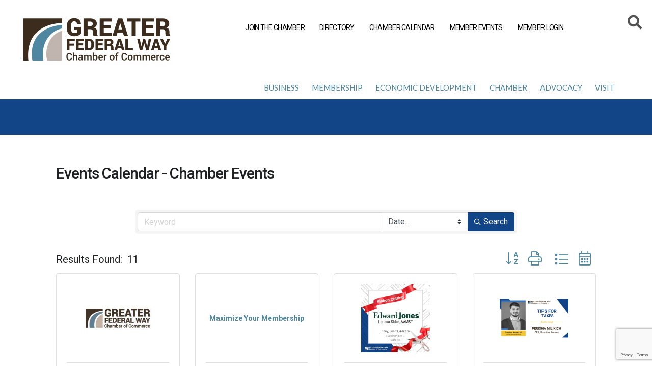

--- FILE ---
content_type: text/html; charset=utf-8
request_url: https://www.google.com/recaptcha/enterprise/anchor?ar=1&k=6LfI_T8rAAAAAMkWHrLP_GfSf3tLy9tKa839wcWa&co=aHR0cHM6Ly9idXNpbmVzcy5mZWR3YXljaGFtYmVyLmNvbTo0NDM.&hl=en&v=PoyoqOPhxBO7pBk68S4YbpHZ&size=invisible&anchor-ms=20000&execute-ms=30000&cb=eqpjvznrqb3p
body_size: 49931
content:
<!DOCTYPE HTML><html dir="ltr" lang="en"><head><meta http-equiv="Content-Type" content="text/html; charset=UTF-8">
<meta http-equiv="X-UA-Compatible" content="IE=edge">
<title>reCAPTCHA</title>
<style type="text/css">
/* cyrillic-ext */
@font-face {
  font-family: 'Roboto';
  font-style: normal;
  font-weight: 400;
  font-stretch: 100%;
  src: url(//fonts.gstatic.com/s/roboto/v48/KFO7CnqEu92Fr1ME7kSn66aGLdTylUAMa3GUBHMdazTgWw.woff2) format('woff2');
  unicode-range: U+0460-052F, U+1C80-1C8A, U+20B4, U+2DE0-2DFF, U+A640-A69F, U+FE2E-FE2F;
}
/* cyrillic */
@font-face {
  font-family: 'Roboto';
  font-style: normal;
  font-weight: 400;
  font-stretch: 100%;
  src: url(//fonts.gstatic.com/s/roboto/v48/KFO7CnqEu92Fr1ME7kSn66aGLdTylUAMa3iUBHMdazTgWw.woff2) format('woff2');
  unicode-range: U+0301, U+0400-045F, U+0490-0491, U+04B0-04B1, U+2116;
}
/* greek-ext */
@font-face {
  font-family: 'Roboto';
  font-style: normal;
  font-weight: 400;
  font-stretch: 100%;
  src: url(//fonts.gstatic.com/s/roboto/v48/KFO7CnqEu92Fr1ME7kSn66aGLdTylUAMa3CUBHMdazTgWw.woff2) format('woff2');
  unicode-range: U+1F00-1FFF;
}
/* greek */
@font-face {
  font-family: 'Roboto';
  font-style: normal;
  font-weight: 400;
  font-stretch: 100%;
  src: url(//fonts.gstatic.com/s/roboto/v48/KFO7CnqEu92Fr1ME7kSn66aGLdTylUAMa3-UBHMdazTgWw.woff2) format('woff2');
  unicode-range: U+0370-0377, U+037A-037F, U+0384-038A, U+038C, U+038E-03A1, U+03A3-03FF;
}
/* math */
@font-face {
  font-family: 'Roboto';
  font-style: normal;
  font-weight: 400;
  font-stretch: 100%;
  src: url(//fonts.gstatic.com/s/roboto/v48/KFO7CnqEu92Fr1ME7kSn66aGLdTylUAMawCUBHMdazTgWw.woff2) format('woff2');
  unicode-range: U+0302-0303, U+0305, U+0307-0308, U+0310, U+0312, U+0315, U+031A, U+0326-0327, U+032C, U+032F-0330, U+0332-0333, U+0338, U+033A, U+0346, U+034D, U+0391-03A1, U+03A3-03A9, U+03B1-03C9, U+03D1, U+03D5-03D6, U+03F0-03F1, U+03F4-03F5, U+2016-2017, U+2034-2038, U+203C, U+2040, U+2043, U+2047, U+2050, U+2057, U+205F, U+2070-2071, U+2074-208E, U+2090-209C, U+20D0-20DC, U+20E1, U+20E5-20EF, U+2100-2112, U+2114-2115, U+2117-2121, U+2123-214F, U+2190, U+2192, U+2194-21AE, U+21B0-21E5, U+21F1-21F2, U+21F4-2211, U+2213-2214, U+2216-22FF, U+2308-230B, U+2310, U+2319, U+231C-2321, U+2336-237A, U+237C, U+2395, U+239B-23B7, U+23D0, U+23DC-23E1, U+2474-2475, U+25AF, U+25B3, U+25B7, U+25BD, U+25C1, U+25CA, U+25CC, U+25FB, U+266D-266F, U+27C0-27FF, U+2900-2AFF, U+2B0E-2B11, U+2B30-2B4C, U+2BFE, U+3030, U+FF5B, U+FF5D, U+1D400-1D7FF, U+1EE00-1EEFF;
}
/* symbols */
@font-face {
  font-family: 'Roboto';
  font-style: normal;
  font-weight: 400;
  font-stretch: 100%;
  src: url(//fonts.gstatic.com/s/roboto/v48/KFO7CnqEu92Fr1ME7kSn66aGLdTylUAMaxKUBHMdazTgWw.woff2) format('woff2');
  unicode-range: U+0001-000C, U+000E-001F, U+007F-009F, U+20DD-20E0, U+20E2-20E4, U+2150-218F, U+2190, U+2192, U+2194-2199, U+21AF, U+21E6-21F0, U+21F3, U+2218-2219, U+2299, U+22C4-22C6, U+2300-243F, U+2440-244A, U+2460-24FF, U+25A0-27BF, U+2800-28FF, U+2921-2922, U+2981, U+29BF, U+29EB, U+2B00-2BFF, U+4DC0-4DFF, U+FFF9-FFFB, U+10140-1018E, U+10190-1019C, U+101A0, U+101D0-101FD, U+102E0-102FB, U+10E60-10E7E, U+1D2C0-1D2D3, U+1D2E0-1D37F, U+1F000-1F0FF, U+1F100-1F1AD, U+1F1E6-1F1FF, U+1F30D-1F30F, U+1F315, U+1F31C, U+1F31E, U+1F320-1F32C, U+1F336, U+1F378, U+1F37D, U+1F382, U+1F393-1F39F, U+1F3A7-1F3A8, U+1F3AC-1F3AF, U+1F3C2, U+1F3C4-1F3C6, U+1F3CA-1F3CE, U+1F3D4-1F3E0, U+1F3ED, U+1F3F1-1F3F3, U+1F3F5-1F3F7, U+1F408, U+1F415, U+1F41F, U+1F426, U+1F43F, U+1F441-1F442, U+1F444, U+1F446-1F449, U+1F44C-1F44E, U+1F453, U+1F46A, U+1F47D, U+1F4A3, U+1F4B0, U+1F4B3, U+1F4B9, U+1F4BB, U+1F4BF, U+1F4C8-1F4CB, U+1F4D6, U+1F4DA, U+1F4DF, U+1F4E3-1F4E6, U+1F4EA-1F4ED, U+1F4F7, U+1F4F9-1F4FB, U+1F4FD-1F4FE, U+1F503, U+1F507-1F50B, U+1F50D, U+1F512-1F513, U+1F53E-1F54A, U+1F54F-1F5FA, U+1F610, U+1F650-1F67F, U+1F687, U+1F68D, U+1F691, U+1F694, U+1F698, U+1F6AD, U+1F6B2, U+1F6B9-1F6BA, U+1F6BC, U+1F6C6-1F6CF, U+1F6D3-1F6D7, U+1F6E0-1F6EA, U+1F6F0-1F6F3, U+1F6F7-1F6FC, U+1F700-1F7FF, U+1F800-1F80B, U+1F810-1F847, U+1F850-1F859, U+1F860-1F887, U+1F890-1F8AD, U+1F8B0-1F8BB, U+1F8C0-1F8C1, U+1F900-1F90B, U+1F93B, U+1F946, U+1F984, U+1F996, U+1F9E9, U+1FA00-1FA6F, U+1FA70-1FA7C, U+1FA80-1FA89, U+1FA8F-1FAC6, U+1FACE-1FADC, U+1FADF-1FAE9, U+1FAF0-1FAF8, U+1FB00-1FBFF;
}
/* vietnamese */
@font-face {
  font-family: 'Roboto';
  font-style: normal;
  font-weight: 400;
  font-stretch: 100%;
  src: url(//fonts.gstatic.com/s/roboto/v48/KFO7CnqEu92Fr1ME7kSn66aGLdTylUAMa3OUBHMdazTgWw.woff2) format('woff2');
  unicode-range: U+0102-0103, U+0110-0111, U+0128-0129, U+0168-0169, U+01A0-01A1, U+01AF-01B0, U+0300-0301, U+0303-0304, U+0308-0309, U+0323, U+0329, U+1EA0-1EF9, U+20AB;
}
/* latin-ext */
@font-face {
  font-family: 'Roboto';
  font-style: normal;
  font-weight: 400;
  font-stretch: 100%;
  src: url(//fonts.gstatic.com/s/roboto/v48/KFO7CnqEu92Fr1ME7kSn66aGLdTylUAMa3KUBHMdazTgWw.woff2) format('woff2');
  unicode-range: U+0100-02BA, U+02BD-02C5, U+02C7-02CC, U+02CE-02D7, U+02DD-02FF, U+0304, U+0308, U+0329, U+1D00-1DBF, U+1E00-1E9F, U+1EF2-1EFF, U+2020, U+20A0-20AB, U+20AD-20C0, U+2113, U+2C60-2C7F, U+A720-A7FF;
}
/* latin */
@font-face {
  font-family: 'Roboto';
  font-style: normal;
  font-weight: 400;
  font-stretch: 100%;
  src: url(//fonts.gstatic.com/s/roboto/v48/KFO7CnqEu92Fr1ME7kSn66aGLdTylUAMa3yUBHMdazQ.woff2) format('woff2');
  unicode-range: U+0000-00FF, U+0131, U+0152-0153, U+02BB-02BC, U+02C6, U+02DA, U+02DC, U+0304, U+0308, U+0329, U+2000-206F, U+20AC, U+2122, U+2191, U+2193, U+2212, U+2215, U+FEFF, U+FFFD;
}
/* cyrillic-ext */
@font-face {
  font-family: 'Roboto';
  font-style: normal;
  font-weight: 500;
  font-stretch: 100%;
  src: url(//fonts.gstatic.com/s/roboto/v48/KFO7CnqEu92Fr1ME7kSn66aGLdTylUAMa3GUBHMdazTgWw.woff2) format('woff2');
  unicode-range: U+0460-052F, U+1C80-1C8A, U+20B4, U+2DE0-2DFF, U+A640-A69F, U+FE2E-FE2F;
}
/* cyrillic */
@font-face {
  font-family: 'Roboto';
  font-style: normal;
  font-weight: 500;
  font-stretch: 100%;
  src: url(//fonts.gstatic.com/s/roboto/v48/KFO7CnqEu92Fr1ME7kSn66aGLdTylUAMa3iUBHMdazTgWw.woff2) format('woff2');
  unicode-range: U+0301, U+0400-045F, U+0490-0491, U+04B0-04B1, U+2116;
}
/* greek-ext */
@font-face {
  font-family: 'Roboto';
  font-style: normal;
  font-weight: 500;
  font-stretch: 100%;
  src: url(//fonts.gstatic.com/s/roboto/v48/KFO7CnqEu92Fr1ME7kSn66aGLdTylUAMa3CUBHMdazTgWw.woff2) format('woff2');
  unicode-range: U+1F00-1FFF;
}
/* greek */
@font-face {
  font-family: 'Roboto';
  font-style: normal;
  font-weight: 500;
  font-stretch: 100%;
  src: url(//fonts.gstatic.com/s/roboto/v48/KFO7CnqEu92Fr1ME7kSn66aGLdTylUAMa3-UBHMdazTgWw.woff2) format('woff2');
  unicode-range: U+0370-0377, U+037A-037F, U+0384-038A, U+038C, U+038E-03A1, U+03A3-03FF;
}
/* math */
@font-face {
  font-family: 'Roboto';
  font-style: normal;
  font-weight: 500;
  font-stretch: 100%;
  src: url(//fonts.gstatic.com/s/roboto/v48/KFO7CnqEu92Fr1ME7kSn66aGLdTylUAMawCUBHMdazTgWw.woff2) format('woff2');
  unicode-range: U+0302-0303, U+0305, U+0307-0308, U+0310, U+0312, U+0315, U+031A, U+0326-0327, U+032C, U+032F-0330, U+0332-0333, U+0338, U+033A, U+0346, U+034D, U+0391-03A1, U+03A3-03A9, U+03B1-03C9, U+03D1, U+03D5-03D6, U+03F0-03F1, U+03F4-03F5, U+2016-2017, U+2034-2038, U+203C, U+2040, U+2043, U+2047, U+2050, U+2057, U+205F, U+2070-2071, U+2074-208E, U+2090-209C, U+20D0-20DC, U+20E1, U+20E5-20EF, U+2100-2112, U+2114-2115, U+2117-2121, U+2123-214F, U+2190, U+2192, U+2194-21AE, U+21B0-21E5, U+21F1-21F2, U+21F4-2211, U+2213-2214, U+2216-22FF, U+2308-230B, U+2310, U+2319, U+231C-2321, U+2336-237A, U+237C, U+2395, U+239B-23B7, U+23D0, U+23DC-23E1, U+2474-2475, U+25AF, U+25B3, U+25B7, U+25BD, U+25C1, U+25CA, U+25CC, U+25FB, U+266D-266F, U+27C0-27FF, U+2900-2AFF, U+2B0E-2B11, U+2B30-2B4C, U+2BFE, U+3030, U+FF5B, U+FF5D, U+1D400-1D7FF, U+1EE00-1EEFF;
}
/* symbols */
@font-face {
  font-family: 'Roboto';
  font-style: normal;
  font-weight: 500;
  font-stretch: 100%;
  src: url(//fonts.gstatic.com/s/roboto/v48/KFO7CnqEu92Fr1ME7kSn66aGLdTylUAMaxKUBHMdazTgWw.woff2) format('woff2');
  unicode-range: U+0001-000C, U+000E-001F, U+007F-009F, U+20DD-20E0, U+20E2-20E4, U+2150-218F, U+2190, U+2192, U+2194-2199, U+21AF, U+21E6-21F0, U+21F3, U+2218-2219, U+2299, U+22C4-22C6, U+2300-243F, U+2440-244A, U+2460-24FF, U+25A0-27BF, U+2800-28FF, U+2921-2922, U+2981, U+29BF, U+29EB, U+2B00-2BFF, U+4DC0-4DFF, U+FFF9-FFFB, U+10140-1018E, U+10190-1019C, U+101A0, U+101D0-101FD, U+102E0-102FB, U+10E60-10E7E, U+1D2C0-1D2D3, U+1D2E0-1D37F, U+1F000-1F0FF, U+1F100-1F1AD, U+1F1E6-1F1FF, U+1F30D-1F30F, U+1F315, U+1F31C, U+1F31E, U+1F320-1F32C, U+1F336, U+1F378, U+1F37D, U+1F382, U+1F393-1F39F, U+1F3A7-1F3A8, U+1F3AC-1F3AF, U+1F3C2, U+1F3C4-1F3C6, U+1F3CA-1F3CE, U+1F3D4-1F3E0, U+1F3ED, U+1F3F1-1F3F3, U+1F3F5-1F3F7, U+1F408, U+1F415, U+1F41F, U+1F426, U+1F43F, U+1F441-1F442, U+1F444, U+1F446-1F449, U+1F44C-1F44E, U+1F453, U+1F46A, U+1F47D, U+1F4A3, U+1F4B0, U+1F4B3, U+1F4B9, U+1F4BB, U+1F4BF, U+1F4C8-1F4CB, U+1F4D6, U+1F4DA, U+1F4DF, U+1F4E3-1F4E6, U+1F4EA-1F4ED, U+1F4F7, U+1F4F9-1F4FB, U+1F4FD-1F4FE, U+1F503, U+1F507-1F50B, U+1F50D, U+1F512-1F513, U+1F53E-1F54A, U+1F54F-1F5FA, U+1F610, U+1F650-1F67F, U+1F687, U+1F68D, U+1F691, U+1F694, U+1F698, U+1F6AD, U+1F6B2, U+1F6B9-1F6BA, U+1F6BC, U+1F6C6-1F6CF, U+1F6D3-1F6D7, U+1F6E0-1F6EA, U+1F6F0-1F6F3, U+1F6F7-1F6FC, U+1F700-1F7FF, U+1F800-1F80B, U+1F810-1F847, U+1F850-1F859, U+1F860-1F887, U+1F890-1F8AD, U+1F8B0-1F8BB, U+1F8C0-1F8C1, U+1F900-1F90B, U+1F93B, U+1F946, U+1F984, U+1F996, U+1F9E9, U+1FA00-1FA6F, U+1FA70-1FA7C, U+1FA80-1FA89, U+1FA8F-1FAC6, U+1FACE-1FADC, U+1FADF-1FAE9, U+1FAF0-1FAF8, U+1FB00-1FBFF;
}
/* vietnamese */
@font-face {
  font-family: 'Roboto';
  font-style: normal;
  font-weight: 500;
  font-stretch: 100%;
  src: url(//fonts.gstatic.com/s/roboto/v48/KFO7CnqEu92Fr1ME7kSn66aGLdTylUAMa3OUBHMdazTgWw.woff2) format('woff2');
  unicode-range: U+0102-0103, U+0110-0111, U+0128-0129, U+0168-0169, U+01A0-01A1, U+01AF-01B0, U+0300-0301, U+0303-0304, U+0308-0309, U+0323, U+0329, U+1EA0-1EF9, U+20AB;
}
/* latin-ext */
@font-face {
  font-family: 'Roboto';
  font-style: normal;
  font-weight: 500;
  font-stretch: 100%;
  src: url(//fonts.gstatic.com/s/roboto/v48/KFO7CnqEu92Fr1ME7kSn66aGLdTylUAMa3KUBHMdazTgWw.woff2) format('woff2');
  unicode-range: U+0100-02BA, U+02BD-02C5, U+02C7-02CC, U+02CE-02D7, U+02DD-02FF, U+0304, U+0308, U+0329, U+1D00-1DBF, U+1E00-1E9F, U+1EF2-1EFF, U+2020, U+20A0-20AB, U+20AD-20C0, U+2113, U+2C60-2C7F, U+A720-A7FF;
}
/* latin */
@font-face {
  font-family: 'Roboto';
  font-style: normal;
  font-weight: 500;
  font-stretch: 100%;
  src: url(//fonts.gstatic.com/s/roboto/v48/KFO7CnqEu92Fr1ME7kSn66aGLdTylUAMa3yUBHMdazQ.woff2) format('woff2');
  unicode-range: U+0000-00FF, U+0131, U+0152-0153, U+02BB-02BC, U+02C6, U+02DA, U+02DC, U+0304, U+0308, U+0329, U+2000-206F, U+20AC, U+2122, U+2191, U+2193, U+2212, U+2215, U+FEFF, U+FFFD;
}
/* cyrillic-ext */
@font-face {
  font-family: 'Roboto';
  font-style: normal;
  font-weight: 900;
  font-stretch: 100%;
  src: url(//fonts.gstatic.com/s/roboto/v48/KFO7CnqEu92Fr1ME7kSn66aGLdTylUAMa3GUBHMdazTgWw.woff2) format('woff2');
  unicode-range: U+0460-052F, U+1C80-1C8A, U+20B4, U+2DE0-2DFF, U+A640-A69F, U+FE2E-FE2F;
}
/* cyrillic */
@font-face {
  font-family: 'Roboto';
  font-style: normal;
  font-weight: 900;
  font-stretch: 100%;
  src: url(//fonts.gstatic.com/s/roboto/v48/KFO7CnqEu92Fr1ME7kSn66aGLdTylUAMa3iUBHMdazTgWw.woff2) format('woff2');
  unicode-range: U+0301, U+0400-045F, U+0490-0491, U+04B0-04B1, U+2116;
}
/* greek-ext */
@font-face {
  font-family: 'Roboto';
  font-style: normal;
  font-weight: 900;
  font-stretch: 100%;
  src: url(//fonts.gstatic.com/s/roboto/v48/KFO7CnqEu92Fr1ME7kSn66aGLdTylUAMa3CUBHMdazTgWw.woff2) format('woff2');
  unicode-range: U+1F00-1FFF;
}
/* greek */
@font-face {
  font-family: 'Roboto';
  font-style: normal;
  font-weight: 900;
  font-stretch: 100%;
  src: url(//fonts.gstatic.com/s/roboto/v48/KFO7CnqEu92Fr1ME7kSn66aGLdTylUAMa3-UBHMdazTgWw.woff2) format('woff2');
  unicode-range: U+0370-0377, U+037A-037F, U+0384-038A, U+038C, U+038E-03A1, U+03A3-03FF;
}
/* math */
@font-face {
  font-family: 'Roboto';
  font-style: normal;
  font-weight: 900;
  font-stretch: 100%;
  src: url(//fonts.gstatic.com/s/roboto/v48/KFO7CnqEu92Fr1ME7kSn66aGLdTylUAMawCUBHMdazTgWw.woff2) format('woff2');
  unicode-range: U+0302-0303, U+0305, U+0307-0308, U+0310, U+0312, U+0315, U+031A, U+0326-0327, U+032C, U+032F-0330, U+0332-0333, U+0338, U+033A, U+0346, U+034D, U+0391-03A1, U+03A3-03A9, U+03B1-03C9, U+03D1, U+03D5-03D6, U+03F0-03F1, U+03F4-03F5, U+2016-2017, U+2034-2038, U+203C, U+2040, U+2043, U+2047, U+2050, U+2057, U+205F, U+2070-2071, U+2074-208E, U+2090-209C, U+20D0-20DC, U+20E1, U+20E5-20EF, U+2100-2112, U+2114-2115, U+2117-2121, U+2123-214F, U+2190, U+2192, U+2194-21AE, U+21B0-21E5, U+21F1-21F2, U+21F4-2211, U+2213-2214, U+2216-22FF, U+2308-230B, U+2310, U+2319, U+231C-2321, U+2336-237A, U+237C, U+2395, U+239B-23B7, U+23D0, U+23DC-23E1, U+2474-2475, U+25AF, U+25B3, U+25B7, U+25BD, U+25C1, U+25CA, U+25CC, U+25FB, U+266D-266F, U+27C0-27FF, U+2900-2AFF, U+2B0E-2B11, U+2B30-2B4C, U+2BFE, U+3030, U+FF5B, U+FF5D, U+1D400-1D7FF, U+1EE00-1EEFF;
}
/* symbols */
@font-face {
  font-family: 'Roboto';
  font-style: normal;
  font-weight: 900;
  font-stretch: 100%;
  src: url(//fonts.gstatic.com/s/roboto/v48/KFO7CnqEu92Fr1ME7kSn66aGLdTylUAMaxKUBHMdazTgWw.woff2) format('woff2');
  unicode-range: U+0001-000C, U+000E-001F, U+007F-009F, U+20DD-20E0, U+20E2-20E4, U+2150-218F, U+2190, U+2192, U+2194-2199, U+21AF, U+21E6-21F0, U+21F3, U+2218-2219, U+2299, U+22C4-22C6, U+2300-243F, U+2440-244A, U+2460-24FF, U+25A0-27BF, U+2800-28FF, U+2921-2922, U+2981, U+29BF, U+29EB, U+2B00-2BFF, U+4DC0-4DFF, U+FFF9-FFFB, U+10140-1018E, U+10190-1019C, U+101A0, U+101D0-101FD, U+102E0-102FB, U+10E60-10E7E, U+1D2C0-1D2D3, U+1D2E0-1D37F, U+1F000-1F0FF, U+1F100-1F1AD, U+1F1E6-1F1FF, U+1F30D-1F30F, U+1F315, U+1F31C, U+1F31E, U+1F320-1F32C, U+1F336, U+1F378, U+1F37D, U+1F382, U+1F393-1F39F, U+1F3A7-1F3A8, U+1F3AC-1F3AF, U+1F3C2, U+1F3C4-1F3C6, U+1F3CA-1F3CE, U+1F3D4-1F3E0, U+1F3ED, U+1F3F1-1F3F3, U+1F3F5-1F3F7, U+1F408, U+1F415, U+1F41F, U+1F426, U+1F43F, U+1F441-1F442, U+1F444, U+1F446-1F449, U+1F44C-1F44E, U+1F453, U+1F46A, U+1F47D, U+1F4A3, U+1F4B0, U+1F4B3, U+1F4B9, U+1F4BB, U+1F4BF, U+1F4C8-1F4CB, U+1F4D6, U+1F4DA, U+1F4DF, U+1F4E3-1F4E6, U+1F4EA-1F4ED, U+1F4F7, U+1F4F9-1F4FB, U+1F4FD-1F4FE, U+1F503, U+1F507-1F50B, U+1F50D, U+1F512-1F513, U+1F53E-1F54A, U+1F54F-1F5FA, U+1F610, U+1F650-1F67F, U+1F687, U+1F68D, U+1F691, U+1F694, U+1F698, U+1F6AD, U+1F6B2, U+1F6B9-1F6BA, U+1F6BC, U+1F6C6-1F6CF, U+1F6D3-1F6D7, U+1F6E0-1F6EA, U+1F6F0-1F6F3, U+1F6F7-1F6FC, U+1F700-1F7FF, U+1F800-1F80B, U+1F810-1F847, U+1F850-1F859, U+1F860-1F887, U+1F890-1F8AD, U+1F8B0-1F8BB, U+1F8C0-1F8C1, U+1F900-1F90B, U+1F93B, U+1F946, U+1F984, U+1F996, U+1F9E9, U+1FA00-1FA6F, U+1FA70-1FA7C, U+1FA80-1FA89, U+1FA8F-1FAC6, U+1FACE-1FADC, U+1FADF-1FAE9, U+1FAF0-1FAF8, U+1FB00-1FBFF;
}
/* vietnamese */
@font-face {
  font-family: 'Roboto';
  font-style: normal;
  font-weight: 900;
  font-stretch: 100%;
  src: url(//fonts.gstatic.com/s/roboto/v48/KFO7CnqEu92Fr1ME7kSn66aGLdTylUAMa3OUBHMdazTgWw.woff2) format('woff2');
  unicode-range: U+0102-0103, U+0110-0111, U+0128-0129, U+0168-0169, U+01A0-01A1, U+01AF-01B0, U+0300-0301, U+0303-0304, U+0308-0309, U+0323, U+0329, U+1EA0-1EF9, U+20AB;
}
/* latin-ext */
@font-face {
  font-family: 'Roboto';
  font-style: normal;
  font-weight: 900;
  font-stretch: 100%;
  src: url(//fonts.gstatic.com/s/roboto/v48/KFO7CnqEu92Fr1ME7kSn66aGLdTylUAMa3KUBHMdazTgWw.woff2) format('woff2');
  unicode-range: U+0100-02BA, U+02BD-02C5, U+02C7-02CC, U+02CE-02D7, U+02DD-02FF, U+0304, U+0308, U+0329, U+1D00-1DBF, U+1E00-1E9F, U+1EF2-1EFF, U+2020, U+20A0-20AB, U+20AD-20C0, U+2113, U+2C60-2C7F, U+A720-A7FF;
}
/* latin */
@font-face {
  font-family: 'Roboto';
  font-style: normal;
  font-weight: 900;
  font-stretch: 100%;
  src: url(//fonts.gstatic.com/s/roboto/v48/KFO7CnqEu92Fr1ME7kSn66aGLdTylUAMa3yUBHMdazQ.woff2) format('woff2');
  unicode-range: U+0000-00FF, U+0131, U+0152-0153, U+02BB-02BC, U+02C6, U+02DA, U+02DC, U+0304, U+0308, U+0329, U+2000-206F, U+20AC, U+2122, U+2191, U+2193, U+2212, U+2215, U+FEFF, U+FFFD;
}

</style>
<link rel="stylesheet" type="text/css" href="https://www.gstatic.com/recaptcha/releases/PoyoqOPhxBO7pBk68S4YbpHZ/styles__ltr.css">
<script nonce="5CmledeNeEc9iOoCDn4omQ" type="text/javascript">window['__recaptcha_api'] = 'https://www.google.com/recaptcha/enterprise/';</script>
<script type="text/javascript" src="https://www.gstatic.com/recaptcha/releases/PoyoqOPhxBO7pBk68S4YbpHZ/recaptcha__en.js" nonce="5CmledeNeEc9iOoCDn4omQ">
      
    </script></head>
<body><div id="rc-anchor-alert" class="rc-anchor-alert"></div>
<input type="hidden" id="recaptcha-token" value="[base64]">
<script type="text/javascript" nonce="5CmledeNeEc9iOoCDn4omQ">
      recaptcha.anchor.Main.init("[\x22ainput\x22,[\x22bgdata\x22,\x22\x22,\[base64]/[base64]/[base64]/[base64]/[base64]/UltsKytdPUU6KEU8MjA0OD9SW2wrK109RT4+NnwxOTI6KChFJjY0NTEyKT09NTUyOTYmJk0rMTxjLmxlbmd0aCYmKGMuY2hhckNvZGVBdChNKzEpJjY0NTEyKT09NTYzMjA/[base64]/[base64]/[base64]/[base64]/[base64]/[base64]/[base64]\x22,\[base64]\x22,\x22woDCgcKCQmtpw6LCigt+wrsDNcOFTRkEeBYqeMKUw5vDlcOGwq7CisOqw6lhwoRSchvDpMKTSVvCjz5LwoV7fcKgwqbCj8KLw6HDpMOsw4Adwr8fw7nDtcKxN8Kswr7Dj0xqQUTCnsOOw7FIw4k2wrI0wq/CuBgCXhR+EFxDZ8OWEcOIaMKdwpvCv8KFU8OCw5hIwrFnw70SJhvCuigOTwvCtwLCrcKDw7fCmG1HbcOpw7nCm8KwVcO3w6XCgWV4w7DCo34Zw4xoFcK5BXnCl2VGfMOSPsKZOsKaw60/[base64]/CocKQw5jDig7DkMKHw4zChQpaw4ZjasOWBCV6csOIVMO8w7/CrTDCuEwpI3vCh8KeJk9HWVBYw5HDiMO/[base64]/w57DuMKlw47Ci8OdK8KYRRrCjlDDhcODwojCp8O1w7HCmsKXA8OEw6k3XkJvNVDDoMOpKcOAwpByw6YKw57DjMKOw6cowo7DmcKVdsO+w4Bhw48tC8OwYA7Cu3/[base64]/wpTDp8OkKMKvw4HCosKZw71GQnFlwozCjybCucKIwrLCr8KcCcKJwoDCmApZw6HChXkYwrPCvV8LwoQrwrjDsiQewqA/[base64]/Dr0PCnxXDmlbDkHoaZgEtDMK5SynCq8OTwpJKf8O+KsO0w7bCqjXChcOSX8Obw4wTwr8jTAYkwotEwp0FCcOBNcODfnJJwrjDoMOYw5PCnMOjHsO2w7DDjMK0WsK1RlLDiB/[base64]/Dg03DtQ7CqMKnB0PDtsKBPh3CjsKmaxEdLWt9Kk8/[base64]/CkMKEw6zCm8KSwqlUwpfDqMOxTiNpwrHCt2DCosKPwrQkNMK/wonDscKOJArDtcOafXLChggKwqfDuyghw4JOwowdw5Esw4zCn8OKGMKTw65SbzAKX8Ozw5tLwowQSw1DAVPDrVLCrU93w4PDgDRYFXsmw51Bw4rCrMOMAMK4w6jClsK7LcO6McOJwrEMw5zCk2ViwqxnwrJRNMODw6bCjsOFSH/[base64]/cRDDiwdvKEJmw6lHw4dYw5fCtcORw4/DunjDvD9dw7/CjU9sbjDCssO6UBI0w5l0ZgzClMOEwqTDiU3DrcKtw7JXw6vDrMOLMsKHw4s7w6XDj8OmesKyAcKHw43Cmw3CrsOhWcKRw757w4I5N8Orw7MNwp4pw4jDoiLDn0TDiCtWT8KgSsKpCMKaw54eaVMkH8K4UxLCvwFKJMKpw6Y/PCNqwrnCsTDCqMKTTcOvw5rDrX3DjsKXw7XCpWITw6rCh2DDrMOJw41zQsKzbsOQw6DCkGh/IcK+w4kUJcOww4FMwqNiAkh2wrnDksOwwqwScsOWw5vCn3RGXcOkwrZ3dsK0w6BNW8O3wonCgjbCrMOad8KKDBvDpGMywrbCuxzDgVo8wqJkRAVETxZow5twWBddw5TDoyAPJsOEYsKRMy1pMRLDtcK8woZNwr/DsT0twp/Cq3UpPMKwFcKlTHHDq2vCoMKKQsK2wpXDnsKFGsO9e8OsBRcIwrBrwoLCg3lJZ8O4wr4Bwr/CnsKWTSzDpMOiwoxXFlTCm3BXwonDk3XDlMOlYMOXT8OafsOhKj7DuWMrGcOtTMOwwqnCh2gvMsKTwphwRRvCv8OGw5XDuMOaFhJ2w5/Cm3nDgDEFw40Cw5tPwpvCpjMNwp1cw7NgwqfCs8KCw4keSBRMY3soGSfCoH7ClcOywpZJw6JOI8OYwp9HfB4CwoICw6zDnMO1wpFWByHDksK0XsKYMMK+wr/Dm8OuPRvCtgEzGMKKe8OYwozCpXIpLCI/IMOFQ8KrOMKHwoFIwozCnsKSDRvCnsKHw5tiwqEQw7jCqGEOw7kxUwV2w7rCnEUPA0saw7PDt0kSa2XDlsOUYijDjMOVwp42w5gWW8OBQ2B0eMOxQEFDw5MlwooWw5bCk8OIwoMtNHtuwqxnPcOxwpzChUE+VwN+w4sVFCrChsK/wq1/[base64]/Cv8OfIcOVUMKUw7vDq8KKTRtow7DDqDRWwohJDsKGSsOxworClX3DtcOGVsK/wqNmdg/[base64]/DgxRYSWzCqCHCksKRwqTDrsK/w714LQzDscK4w6zDsUUPwqAkJsOew7rDjB3Cj3xVH8O9wqUqY3h3WMOMDcOGIhbDnFDCnwA9wo/ChHIgwpbDpzpOwobDkksLfSAbNHrCgsKiBD93UMK6I1Y6wrALChYkG0pRGWg+wrfDoMK8w5TDjUrCoiZ9wpJmw47Cg1zDosKaw449KhY+H8Oaw63DulxLw43ClcKHFWLCm8OGQsKqwrkWw5bCvUI+EC44Lh7Cn158UcOLwpURwrUrwrhGw7fCkMOVw5grdF8FQsO/w6pSLMKMb8ONJiDDlH0lw6jCnUXDpMK1R1bDu8OqwoTCpgc5wr7Ct8OAc8OwwqPCpREoFlLCjsK2w6XCv8KRASlMfE40b8Kiwo/CoMKkwrjCv0jDvw3DqsKXw4nCv3hnQMK+R8OSaRV3ecOmw6IewrwIZFvDlMOsYjJcBsKCwp7CpkVEwrNRV2Y5ShPDr1jDksO4wpTDtcK6QwHDqsK2w6TDvMKYCjFKMU/CmcOhT3/DtyYswrlAw6RyFm3DiMOlw4FJRlxkBcKFw5xsJsKLw65sGENiBAzDn2gKX8KvwoVSwpPCh1PCucOYwoNFdMKgR1p1KEwIwrvDpsOdesKww4zChhd2T3LCo2Eawo1Aw6nCjEdmfxBhwq/CsiNYV2Y9KMOxK8Oow4wkw7fDgSDDkElJw63DqS01w4fCpAQfFcO1wr5Aw5LDocOdw4PDqMKmNcO3w4XDt0EDw7lww5NnHMKvAsKYw5oRT8OOwqIbwpAAWsOmwocjSC3Dl8KNwqEsw4ZhYMKgG8KLw6nCkMKGGhVDenzDqyjCiXPDmsKQZ8Omwo7CncO0Ni5YMT/CnxoIIyRcPcKDw48qw6tkF0MYK8OHwrkTccOGwrtmbcOPw5gAw5fCgz7CvxkODsKiwo3DosOgw7TDp8O+w4rDrsKZw4DCrcKxw6Rlw6xlLcO0TMKXwpNPw5zCmF5OIXVKIMOyEGFva8K+IjvDoDl+dXQiwpvCv8Orw7DCqsKHZ8OmZ8KaQn1Cw7tBwrHCh3AZb8Kfc3/DrVzCucKEY0DCpMKULsO/[base64]/DjSHDtcO9LTUgw6bDn8KsDgs9w7XCosOTw7AkwqHDg8O4wobDu0Z9aXjCuwwowpnClMOmWxLDrsOVV8KRWMOlwpLDpTNpwpDCsXI1H2fDg8Oye0Zjcx1/wrRdw4FWUcKJUMKCUA0+NzLDqMKGQB8Awo8vw483IsOHFABuwofDtX9sw6XCmyFqwqHCjcKlUiFkQHckLSkLwqLDicK9w6VCwqPCinvDv8KyZ8KBCkrDucK4VsKowqLCvRvCrcO0TcKTam/CuxjDhMOyNgfCiifDscK9S8KqbXtwYX5rK3TCgsKjw50tw69SZRV5w5vCosKSw4LCssK7woDClwknesOJMx7DtjBrw7nCpcOASsO/wpnDpivDj8KQwohnHMK7w7bDjsOpeC4/a8KSw5LCkXoCRl1rw4nDlMKew6Y+RB7ClsKcw4zDoMKTwovCijYIw6g6w4HDnhHDusO9Y3FABEQzw55vWcKfw5slfl/Dp8OJwpjDgUs6HsKuA8K4w7snwrkzB8KWShHDrQYqUsOow791wogaakdDwp86VA3Coi7DusKfw5tOMcKsdV/[base64]/wrAiZMOXUsKBwqI/JgTDlyo7cMKaGTTCp8KTw4Iewpdhw6sGwqrDn8KNw5HCsQLDmH1jO8OZQFJdfEDDm2VVwobCqzfCqsKeDz56w4h7GBxGwoDDksKwEHvCkkwnUMOhNsOEA8KgdMOfwpJ4wqbCphYTJknDs3vDs0rCo2VGCsKlw59FUcOeP0E5w4/DpsK+ZX5Ka8O5PcKNwpfDtjLChBtwM357wr/ChEXDoTDDnHNuJhxhw63Ct2nDnMOfw5wBw4h8G1d5w6x4MWt2LMOhw60hw605w6dHwojDjMOKw47CrjLDpT/DhMKkQW1eaHTCvcO4woHCrBPCoAtLJzDDt8ObGsOrw449HcKYw4vDjMOnNsOqLsKEwrY0w78fwqVew73DonvCmH9JfcKpw5Alw6oHLwkYwqx7w7bCvsK4w7DCgGR8RcOfwprCmTVlwqzDkcOPDcOfQnPCjS/[base64]/[base64]/[base64]/AgnDt8Oww4vCjsOew5VCw7ckKSzCkWBfbsOJw67CvUDDmsOCX8OQQsKjw7lYw6vDuxHDskcFRcKGX8KYEWN0RcOuUsO4wpxFBcOSQV7DvcKdw4vCpcKpanjDqBUOSMKHFnPDjMORw6sdw7J+BRZaQcKEOsKmw6HCqsOOw6/Ci8Kgw5/CiybDisKfw6FQNGLCnFPCncKRdsOgw47Do1Bgw5PDjxgLwpzDpXfDsi0RXcOvwqo8w69Lw7PDvcOpw7LCnUN8WQLDscO6QmlAfcKjw4cQFmPCvsOGwr/CoDlww7YUQUwFwoIsw5fCi8KowokkwqTCgMOzwrJBwoISwrdPIWPDsA1vGCRFw4Z+fCxDIMKvw6TDvB5JeXNnwq/Dn8KaOgEzFmAswpzDpMKuw63CgsOxwqgww5zDgcKZwpRXJcKjw5zDpsK7wrfCpF5hw6TDgcKHY8ODMsKHw5TDl8O0WcOHeDosfDTDgkcpwrcdwq7Du3/[base64]/DvxDDrMK/[base64]/DuX3DvG/CilPDrsOTwoFJwocswq7CqnZ1KVJzw5BWNhDCnhg4ZFzCiTHCiklJGzgOBU3CmcKnOsKFWMOpw5zCrhzDvMKeTsKAw40WJsOVGgzCjMKsOjhDGcObUWvCvcOcADfDjcKfwqzClsOlPsO8F8KNKgI7FjzCisKwIE3CqMKnw43CvMKyZxjCqSE/K8OWYB/DosO/[base64]/CpEYlIcKUwqA2w4U7wol/[base64]/DuzHDuQzCq8OvGXsPwqPDmMOCw6PDnQ3CscKkCcOAw7NWw6AaAxlaRsKaw5TDmsO9wqjCjcKNOMO5ZE7CjBh3w6PCkcK7ZcO1wopkw5wFJ8Orw7piGkXCsMOuwrdsTMKYTmTCrsOQdyktcGE8e2fCkk9UHGbCrsK1JE57Y8OiSMKGw6HCvEvDlsO9wrQ8w6LClU/Cu8K/[base64]/[base64]/[base64]/DvyrCvsO3PcK7w5g+K8Oswot4WHvCi8OJwpnClEDClMKAOMKNw5DDuk7ChMKywqY6wpbDvz50bicJfsOqwoVGw5HDtMKEK8OLwoLCksOgw6bCiMOMcxcdP8KPKMKZcwcCBUDCrx5Vwp0ZZFPDuMK6C8OIXcKFw70owq/CshpHw7fDkMKnZsOkdyLDnMKZw6JLYw3Dj8KOWUckwqIqcMKcw6Fiw6HDmBzDjRnDmUTDusOGYcOew6TCsXvDi8OUwoPClHF7CsOFLcKBw7vCghfDlcKBOsKQw5PCrsOmEUNmw4/Dl3nDoUnDg3ZpAMKnT0UoC8Krw7zCv8OiRVjCpA7DtjbCqsKyw5slwo0aX8O4w7rDrsO/[base64]/wpIqwrpBw4fDjcKCFBjDoz93U8OFew/CjsKGOCnDocOOJsKww6Bcwq/[base64]/CrMOoTEbCqhBpLcKRwq3Dm8KiaMO/wpzChyhBw6BMwp1vTjzCgMOdcMKOw7VCFnBICSlcHsKLKQxjaHzDjBtZQRRjwrXDrnLClMKmwo/DlMKOw5JeETHCrsOBw5kPZBXDrMOxZAhMw5cOWk5lOMKqw4/DtcKPwoJWw40THjrCtkUPP8OGw7QHfsK0wqdDwoxLMMONwqUlDFxnwr9aNcKGw6xGw4zClsOCGnjCrMKifDo7w4s0w457eQjDr8OOKGHCqlsOE29tUgtOwpQ9bxLDjT7Dn8KFNi5aKsKyM8KmwqdleCnDln3ChGUqw7EBEH3Dk8O/wpzDpxTDu8O+Z8Osw4sYEjd/bAnDihF3wpXDgMOwLhfDv8KBMiZ0E8Oxw6PDjMKMw6DChQzCgcOCK3XCoMKgwp8Nw7rCgE7CvMOcBsOPw7AUHX8gwqfCkztITTvCk18jdEMjw6xcwrbDusKGw6hXNxsSHw8IwqjDk17CgmwPD8KyI3fDjMOnZFfCuT/[base64]/CmsK/w4HDtFFSecKLwrcxNi1Wd0DDrXcdKsOmw4BywqFYUULCpj/CjzM7w4pDw4nDosOcw5zCvMOLCBlwwqoxQ8KcXnYQJgbChjhSbQsNwrMzYxhQYE9kY0sVD3UUw50kJ2PDtcO+eMOiwpjDoS7DscKnG8OcJ2B+wqHDn8KCRCoCwrg8S8K1w6zCnS/DncKSJAbCp8OKw6XDpMODwoIOw4XChsKdWGESw4fCtzPCsS3CmU4DYQEbaiM6wrfCnMOpwoYbw6vCsMOnflfDv8KJaxbCt1bDmBvDlRt/[base64]/LMO3d1dHcUlELT7CrMOJeMObLsKpw7MTYsOBPcOVWsObI8K3wqzDoi/[base64]/DpMKtXjYowpvClSoAwr3CoylvYXXCrsO+wpwtw4jCvsOTw4B6wpcwOcKKwoTCiBzDh8O6wobCrsOfwoNpw7U6LWbDlDpdwq5FwopmOV3DhCYbU8KvQgs7SnvDt8KgwpPCgVLDpMO4w4ZDO8KKIMKTwoYOw6vDh8KFc8Kpw6Yyw4lcw7RDaVzDintKwpwgw6E/wr3DmsOBKMOuwr3DvjVyw5A2H8OZRmbDhjYTw6ZuellQwojCjxlDA8O7YMOQIMKvC8K1N0jCrBbCn8ObRsOaeSnCt0jChsKsHcOBwqRfQ8KbCcKjwofCusOlwpYgZMOXw7jDsCLCncK4wofDvMOAAWdzGDnDk0HDgSkSA8KVRwrDqsKsw7keNwMhwp7CpsKzYj/[base64]/[base64]/Do8K2NcKFw7t+w45sIcKCw7Awwo7DjDwtangpw6B3wopzXQdWT8OkwpLCi8Onw5bCgi3DpyADNcKIV8OwE8OywqjCl8KAWznDhTBlNx/CoMKzC8OdfGsJJ8KsRmzDsMO2PcKSwoDCr8OyFcKOw4PDp0TDsHDCk3TCpsOIw4LDu8KwJnArA29vOBLCm8OLw7zCrsKVw7vDkMOVW8KxKxxEOFkFwr8mYcOcBA3Dj8Kbwq9vw6/CsllbwqHDsMK/wo3CqA/CjMK6w5PDrMOtwrpJwod/asKSwp/Di8O/[base64]/[base64]/DqMOvwq5GHsKHw5oRw4PCu0hXwqBvBCrDnAPDnsKFwok6CXrCgDbDhMKAbWnCo15BcgUkwoIFCcKTw7zCo8OkQsKfHidpZggkwoNJw7nCu8OtF1hxAsKbw6YUw4p7TnYpKHPDssKxaw0IVAnDgcOrwp/Ch23CpsK7VAFYCyHDuMOmDT7Cn8OpworDuALDsH4UL8O1w7tXw7XCuAcqwo/CmnNFL8K9w7d0w5hGw4tTH8KaccKqBMO1ecKQw74cwqADwpYAQ8OZMMOoBsOhwpHCj8KywrPDoR5Lw4nDsltyI8OuU8KSacKiC8OYDzIuQsOhw7PCksO6w5fCvcKKPElJb8K+a35Rwp7DncKvwq/CscKTBsORNCRXSzsMcGZUbsOAVcKkwqbCkMKLw7YYwo3Dq8K+w4NkPsObdMOoLcOLw4oJwpzCqMO4wpfCs8O6wplaZhDCuF3DhsOscV/DpMOnw7PDpmXCvWTCnMO5wrNpL8KsScK7w6LDnHTCtAs6wqPChMKiZ8OLw7bDhsObw4JIEsOcw77DnsO2dMKgwrZKN8KWKx/Dr8Kow6/CvDw6w5XCt8KPamPDjXXDoMKdw49Cw7wKCMKIw7h+csOeeTXCosO8OErCjTXDtQ9jM8OCeE/CkFrCqSjCo0XCtUDCikwtRcKiTMK6wr/Cm8KtwovDsljDnUPDuxbDhsKCw4cbKxjDqD3CpxLCpsKXAMOPw6tmw5kBd8K1SUV8w6tZSX90wq/Cg8O6BcKXJw3DpXDCkMOMwq/DjDdBwoTDllnDv0MMFQrDlWE9fQDDr8OnDsOEw6QXw5cCw49bbCoAP1LCi8Kcw4/DpnoZw5zCjCXDvR/DkMO/[base64]/DkMKpeMKFwrHDuMOXL8Kqw6TCvMO0wpBEwo0RIMKGw4w3wpQNQxZDaS0tNcKtWGvDgsKTT8O6QcK+w6cow7lRR18LQsO/w5HDjQ8pe8Khw5HCqsKbw7nDqSI0w6nClktLwrtqw5xDw5HDr8O0wrENKsKwOHIYWALCvCdAw6VhDEdCw4PClMKxw7DCvVg2w4jDksO3JTjCvsOnw7vDosK4wpDCt2vDn8KIVMOrFcKNwpTCscKNw57CvMKFw6zCpMKPwrVEZg88wo/Du3bCrT5FR8ORIcKnwqLDisOjw5U/w4HClcK5w74VbzRDCS5Zwr5Rwp/Dn8ODfcKSJjHCjMKtwr/[base64]/[base64]/Cj8O2FlMbwog7BjZww5ktfX/CjTzDozgzF8OKWMKHw4jDu0DCs8O8w5XDjVTDgSDDsn7CmcK6w5Aqw4xCG1o9CcK5wqzCswHCj8OTwr3CqRRMOWNTbRzDrk9Kw77Dnypswrd0LVbCpMOsw7vDh8OOXHXCniHCt8KnNcOwE0srwojDqMO9w4bCnFw+D8OWCsOZwofCtEHCv3/DhTTCnnjCtzVlNsKXGHddYCIewpdqe8O3w7UJacKlSzMfdErDog3Cj8KgAV/CsVo5GMOoM3/DqMKed0bDuMKKVsOjJ1s4w4/[base64]/CgcOqwoJBwqMyIMKhF8O1SsO1w5ZowojDoATCk8OOGw/CkU3CmsK1ajnChsOwWcOSw73CqcOiwpMmwqEeQnrDpcOHGCsKwo7CsQ7CqhrDrA8pVwFqwrLDpHUdNWjDiGTDn8OCQTJ4wrdoEhAJecKNWcOFE3XCkUfDpMOOw7w/wqZSWWRUw5cvw4fCuwLCsGctHcOIe1o/[base64]/CuMK8w4AIw4zCt3zDo8K3wrjDr8O8w53Cg8OCfsKeMsKbX0YxwoAuw5FsT3/ChVHDgk/[base64]/CuA0ewrjDkMKPegrChcOYw4/DscOqSkpQwofCmw0UHXo4w5rDp8OywqfCtWhkB1rDrCvDocKzAcK/H147w4vDk8KgLMKqwrA6w4djw47DknzDqzBANCbDhsOdWcKuw7Vtw4zDsyLCgHs9w4rDv03CmMOpe1cSRVFCeEDCkHl8wojDoVPDm8OYwqzDtCfDksOZXsKowovDmsODBMOwdjXDqSxxSMORRx/CtMO0EsOfTsKMw6zDn8KcwrBTw4fCuRDDg29Hc28fLkTDkW/Dm8O4YcKVw5nCqMK2wp7CoMO2woMockw6YRFvTiQYb8Omw5LCtAPCnQglwoM4wpXDqsKPw5tFw7bDqsKEKghEw5xSX8KHfn/DiMO1LcOoYTdNwqvDgFfDs8O9VH8uQsOqwqjDgzM2wrDDgsKkw412w67CkBZfNMOueMOfTTHDjMOoRhcCwqVFVsOPLX3CoWVUwrUAwoAUwq0FT13DoGvCqFvDrHnChknDu8KQUQlmKxkkwp/[base64]/Dj8KiOEYZwpgbw7doVMK3wosbV8K8w5HDpCXDv3jDixAHw4N5wpDDvg3DnsKOcsO0wojClMKXwrUSOAfDqS53wqlPwrxcwqxrw6JAB8KoLBXCq8Oyw5jCssK9e1tIwqRjcDRBw5LDp3zCnGA2QcOUVQfDpG/DrcKswrvDnzMgw4nCisKIw7cUQcK+wpzDgA3CnXHDpgEywoDCqXXDgVM8AsKhPsKtwpPDnQ3DujjCh8KvwrAlwr19L8OUw7oWw5sNZcKkwqYhKMOecVxvN8KgG8KhfVlGw79IwrPDvsOnwpg4w6nDuTXDgV1/fx/CowfDssKAwrREwrXDmjfCghBjw4DCsMOYw7PDqi4PwqfCuSfCrcK+H8Kzw6fCm8OGw73DlnRpwrJFw43DtcKvE8Kuw63CjSJoVgh3ScOqwoZyfnRzwoZxNMKww7/DpcKoPE/DgsKca8KEZsOHRGEMw5PCsMOrcSrCk8Kddh/DgMOjXcOJwpIIY2bCt8K/woTCjsOuSMK0wrwow6pyXREuBQNTwr3Cu8KTHHpdRMO/w67CocKxwqZbwo/CoUdxJMOrw7lLcTXClMKRwqLDmVPDniHDhMKKw5tCRgFdw5AHw7HDucOow5AfwrzDvD8cwp7CtsKNAUlfw45xw7E9w6ojw7shLMKzw7JkRDMzMGDCimUCN1ggwqnCrE8iJFjDnTDDpsKgHsOKUk/CmD9sacKhwrfCsxkow5nCrHDCvsOcW8KeGF4jBMKQwpJMwqE5SMOOTcOxCyjDv8OHZ2gpwrvCpGNKEMOHw7jCmMOVw6PDocK1w6h/w4YWwrJzw4lyw6rClmF3wqBbHR/Cr8OyX8OawrFfw7vDmDtIw7tmw4PDjGTCrhjClcKdw4hDIMO4ZcKIFjLDt8KNb8K6wqJbw6DCrwIzwosEKkfDjxJ8wp4zPRlFakXCrMK5woXDpMOaWwlYwp7Cs3A/[base64]/cMOTBFI6CjkAw54ZKCvDvsKBQsOZw6XDvcK7woZzEC7DlV/DiXJQRybCtMOoN8K1w7ESV8KJM8KXdsOGwp0CXyAVbkDCtMKcw7dpwprCnsKNwqIKwqhzw598HcKyw64IVcKmwpE4B2rDqh5NLBXCg1XCkwIPw7/Cj07DrcKaw4jClDQRSMKhCG0VUsOFWsOkw5TDtcOcw4s3w5HCtMOlCHvDnEgZwq/DindcWsK4wptewp3CmCTCn3BVah8Xw5zDhMOMw79RwqMow7nDvsK1PArDvcK7wqYdwqA0MMO5VQvDssObw6PCt8OJworDsngAw5XDrh4iwpAbWFjCg8OCM2pkey58HcOrRMOaMHt/fcKSw5zDuTlowq8OJmXDtzp0w5DCp1bDocKmHEViw6vCgiRhwoXCtFhgWXzCmwzDnTXDq8Oew7nCksKId1TDlFrDucOVAjNLw7XCqVlnwphnYsK5NsOqZBZHwoBbd8OBDG0/wrglwofDo8KgFMO7Xz7CsRDCt2fDrm/CgcO6w6XDuMKFwoZiAMOBDSlffnwKGAHDjkHChwrCqlbDiCEaK8KQJcKyw7fCrxzDpXrDqcKdTx/Dk8KIfcOEwozDjMOgVMO8G8Kjw4IaYVQtw4vDj2LCt8K5w53DizPCvybDgCBZw7PCm8KtwpYbWMK4w6jDtxPDjMOWdCjDlcOKwrYEXztBP8KFEXRiw7V7Y8Omwo7CjMKSDcKDw4/[base64]/ICspAcOcClkVwoRtw5xZA8Onw6DCkCp6woMPP33DkGDDicONw5pWHMOjFsKewqgldVPDp8KXwq/CiMKIw6jCvMOsZiDCj8OYHcKNw5IyQHV7KRTCqMKfw4fDssKlwrnCki5LEW5RGwnChMOIQMOoSMO6w7jDvsOwwpBlV8O0esKew7vDpMOKwr/[base64]/CpsO7wrU1wr8bU2DCjMOkIS0+wpLCscKKQAwkRcKgIlnCj1MGwpgqM8O7w7YhwrJxJidkEQlmw4k/LsKQwqjDiC8KWwTCnsO5VUTCqMOCw69iAxJHOFjDoHzCiMKwwp7DusKoD8Kvw7JWw6XCl8KNBsOba8OgJWFsw518B8OrwpJPw7zCplXCgsKFGcKJwofCjWDDnEzCkMKAeHpYw6E5Y3/Dr0vDqB7CuMOqLytrwoXCuE3CtMOSw4TDm8KPcRgPd8OlwqnCgTjDt8K9Lmd6w54pwqvDoHfDsy1wDMOIw4fCpsOYPkvCgcKCaR/DkMOnSA3Ct8OBRHfCn0Q3McK7X8OGwp3CrMKdwprCsFHDhsKHwo0ORMO6wo8qwrrClGbCqCTDgsKOAw/CvgfCqMOwIErCs8O5w7fCp2dHIcOrTl7Do8KkfMO5fsKaw4AGwqlYwp3Cs8OuwqzChcKywoEhwpjCtcOdwrHCrUvDlVlOIC9RZRpGw5NWBcONwrhgwojDi31LI1PClVwsw4IXwrFBw6/DgBDCoUEFw7DCm3ojwqbDuwPDkmdlwrpdw7gow6sVIlzCiMKsZsOAwqbCscKBwqALwrBqThgMXxhCRXfCiyAdWcOhw7rCmwEPRRjDkAJ/[base64]/UhbDvAcWHzLCrQXDpcOlwoEcbGocPsOKw6fCpytywr/ClcOhw5Ybwrxdw7Eiw6thMMOZw6jDiMOZw610HApwDMKhWGrDkMOlDMKFwqRsw54dw4toa2w8wpDCi8OCw5zDhXQuwoJcw4d6w6Mew43CslnCkTfDvcKREy7CgcOAXkLCvcK1N0bDqcOVTnB1f1JFwozDujUyw5Q/[base64]/DrQ3CoyXDgcOSFRnCuR/CkMObAMKGwpPCu8Oxw54Mw67Cu3vCpH9tZWcbw6fDux7DjMOrw5TCvsKQRsO/w7kVZTdMwpx1MUtHFx1XBcOoCBPDusKMew0Cwpc+w5XDm8KYVMK9bQvCtDVOw6U/LXbCgGEcR8OfwpDDsXDCsndUWMOpXDl2wpXDpzMbwokaR8OvwpXCmcOmecO/wp3DhQ/DoCoFwrpYwrjDmcOdwotIJMKZw77Dq8KBw6YmBsKICcOhCW7DowzDscOfwqM0YcOTG8KPw4cRMMKuw4nCgncEw4HDqHzDmj8JSSpzwrt2fcKswqLCvwnDl8K4w5XCjwQHW8O4S8OgS2vCvx/[base64]/[base64]/CsKCw5rCo2wVA33Ctjk3w78bw7rDvlXCtGVAw7rDl8Kyw6cIwpLCiWYCFMODdloRwqJ3BMKjQyXChcKoQwnDtQMOwpZjGcO9JcO2w51DdsKBSx/DhlZywoEJwrRADidUWsOnXMKbwp1TIsOZHsOfOnMTwobDqgbDk8KbwphvFkUKMQgdw6zDg8Kpw7TCmsOoCEfDnmpjWcOOw4tLXMOnw7TCgzV1w6DCksKiDzp5w7BBCMOFDsKtwrBsHHTDqkhmY8KqOibChcOwCMKiTkDDrkfDtsOzXBIHw78CwrTCijXCgBnChS/Cl8O/[base64]/CgAUWK8Khw7woJSTDrMOkOcKvP1vCr3sEDmFiY8O+RcKtwrtCKcKAwo/[base64]/DtC/Cn8KuaVUnw4JiN8KHw65iE1XCilbDoVcawqLDsCjDp3DCqMKAX8OOwp5fwrbClWHCvWPDlsKtJS/Dg8OwdsKww7rDritAN3fCoMO3Y3PCo3hBw6TDvcK4DVXDmcODwpsFwqgGJ8KCKsK1XHrCh2/CuTwKw5l7W3bCv8Kcw5LCn8O0w53Cj8OYw4IYwq9HwoHCtsKZwrTCrcOUwp0Fw7XCmkzCgUY+w7nDuMKww5TDocOxwp3DlMKdOG7CtMKZSlIuCsKbMsOmLRXCosKtw5lSw5bDv8Omwr3DkFN1S8KUE8KTwpnCgcKGLS7CkBwHw6/[base64]/Ct8O1bMKlwq3Cs8Ozw7FMfELCiSDCr8OUwrDDkic/THoHwp9gU8K2w6ZmD8OOwoVNw6NkTcOXGTNuwq3DpcKyCsO1w4BzRy3DmDDCrxTDpS0pfkzDt17ClcKXdEAawpJ+wr/CoFZ4ejoEF8KfHT7CrcOASMOowrREZsOEw4Urw5vDssOFwrgrwo82w6cgIsOGw6U8cWHDnAsBwqosw4rCrMOgFy0lasOvGRzDpVLDjFp8Dy1EwpV1wprDnVnDuRDDmVZRw5LCsjPDv0gdw4ohwrvDiTHDqMK7wrM/[base64]/XWVIwqjDuwQeLSRWSMOBw59BccKGwqXCn1fDqS1eT8KWFkjCt8OZwpTDiMKBw7rDrxpkJlkCf3h/HMKbwqt8HS/Cj8KHLcKPPDzChSDDojzCkcOywq3ClCnDmsKxwoXCgsOYS8OhGcOiNFHChWA/RcKZw47DjsK1wrrDhcKDw6R8wqJ3w67DlMKxWsK2wrDCnVLDucKNeFLDrsOHwrwFHR/CosK+NMODAcKaw6XCusKhbkvCkF7CosKKw5glwpdLw5Z7fRoTIwFCwqzCkhzDrRpnTDJdw601YyQzBcOFFy1Qw6QIMyAKwoYvasOOeMOaIyDDplnCicOQw6/DmRrCmsK2AkkuN3vDjMKgw7zDo8O7H8OjBMKPw7fDrR7CucOFOFfCt8KHBsOywqfDhMO2QgDCuBbDs2bDv8O9UMOpLMOzcMOvwq8FDMOqw6XCpcOeWg/CvA8+wo/CvAo6w4h8w5LDoMK6w7B0csOwwr3DqBHDu07DkcORKgFeJMOVw4zDn8OFNXcTwpHClcOMw4s/N8OTw6nDvnQLw5nDsTIZwrzDvCU+woN3HMKzwrIiw55OaMO6IUjChi9ZfcKqw5nCrcKVw4fDicOtw4lOERTCvMOCw6rCvwtPUsOgw4RYF8O/w4JDb8Ojw7zDkVd5wpg/w5fCjx97LMOQwpXCtMKlcMOTwqbCicKBaMOsw43CgCsOBGkoTnXCo8Obw5U4AsOqITVsw4DDiT7DhRrDsWAXSsKmwo44AMK8wpM4w67Dq8O9FW3DosKhJ3rClm7CncOvMMOCw6vCkwJKw5XCmcOTw4bDh8K9wrzChEcMGsO8O292w7bClcKYwp/DtMOuwq7CqMKOwpcPw6xCbMKcw5bDv0BPSS8Dw5d6YcK7woHCjcKBw60vwr3CscKRcMOjwpHCi8O8ZGfClcOZwoYswo0Lw4hcJ3sYwrQxEHErBsKaTm/DsnwSGjopwojDmsOnUcK9XMO+w48tw6RBwrHClMKUwrLCm8KOBF7DiG/Crg5uZ0vCmsORwpk5DB10w5XCmHduwqrCpcKDBcO0wo9IwqhYwrINwpV6wr3DvknCuF/DqSnDoEDCkxZxe8OtAcKObmnDhQ/[base64]/fn5Zwq05wodsDsKqwol2QWrCr8KywpTCjsODUsKGTMKYw4XChMKhwoTDjijCiMOow6vDlcKXGUxuwpbCo8O9wr3DhDFnw7nDm8KAw5/[base64]/[base64]/[base64]/[base64]/CoD7DghkPw4jCgC/Cj8OoWjx9w58Yw4wHwrYWFcOwwpoPM8KNw7fCjsK1UsKFWQ5VwrPCj8K1LkFQIF/Du8KQw7TCojbDqAPCs8KaHGzDksODw5TCpw8fb8O5wq4tEVIdZMO+wrfDoDrDlloLwqFEYMKBbDhswqvDpsOzRnslSCfDqcKSCyLCijfCncKEaMOCBlM3wpgKV8KMwrHCvD5gJ8O+D8KhNkzDpcO9woluw6jDg3/[base64]/Dg8Khw4vCncKFNcONCwhLO8KWPXYjbMK9w7LDsgHClsOtwpPCu8OtMR7Cmz43VMOhHi/Cs8OiOcOXanvCusOOecOpBcKiwpPDsQsPw7oFwpXCkMOWwph3QCrDnsOyw4oEPjpPw6FOPcOyACXDkcO7bHM7wp3Co1IPLMOie3TDmMKMw4vCjF3Cq3TCr8Ohw5jCnFEFbcK3G2zCsnvDgcKmw794wqjDgMO6woYNVlvDgicGwoobC8OhQC9/ScOqwpVFHsO6wr/DpsKQDF3CvcO9w7jCnQLCj8K4w7bDgcK6wqECwrU4ZHBKwqjCgjBdVMKUwrjCmcKXacK2w5XCisKEwrVRaHRZFcK5FMKdwoQRBMOCIsKNKsKrw5LCsHrCoW/[base64]/CsMKwAkXDqMOuVTBTw5VSIUbCi8OjCMO9wozDpMKnw6DDmCUpw5jCpcKVwqYTw77CjDjCmMKawpPCg8KfwokTGD/[base64]/BMOWOhrDuXkrKAAhwpU1w5rDt8K4w6B2XMOewq5Nw6DCmQ1NwpbDuSTDisOlGAdmwp52EmVsw7LCiDnDgMKDJsONZCwxScOewr3CgSTCnMKKQsOUwpvChEvDrHgdMMKLAEbCmcKMwoQRwq3CvELDiUwnw7Z5aQ/DvMKcGMOew7jDhSoJHCtgTsOkeMKtDxrCsMOFQMKmw4pcUcKqwp5IV8ORwoAXBErDosO2w6bCssOvw6Y5aj5VwqHDrAs6cV7CtzoowrdFwqXDr3Bww7ByGyIHw5sqworChsOhw7/[base64]/DtcOlfgvCnXRjw6/[base64]/EXzCkMKFSTfDgTjDvV3CoXVHw6ZIcz3Cu8OvQMKPw7bCgsKxwp/Cp148bsKKSD/Ds8KRw7XCkiPCqjrCisK4S8O2VsKfw5BLwqLCujFuGFBfw4Znw5ZMFnM6Xwh8wogyw59PwpfDvXQVQV7Cv8K2wqF/[base64]/Cjydgw77ChMOcbVfCoEBsIT/DqlTDpcKjMQViKHPDoEF1w5ElwobCn8OjwrvCrQ\\u003d\\u003d\x22],null,[\x22conf\x22,null,\x226LfI_T8rAAAAAMkWHrLP_GfSf3tLy9tKa839wcWa\x22,0,null,null,null,1,[21,125,63,73,95,87,41,43,42,83,102,105,109,121],[1017145,275],0,null,null,null,null,0,null,0,null,700,1,null,0,\[base64]/76lBhnEnQkZnOKMAhmv8xEZ\x22,0,0,null,null,1,null,0,0,null,null,null,0],\x22https://business.fedwaychamber.com:443\x22,null,[3,1,1],null,null,null,1,3600,[\x22https://www.google.com/intl/en/policies/privacy/\x22,\x22https://www.google.com/intl/en/policies/terms/\x22],\x224rfWD1zqHIED6uzPKPpuBlOeWxgmFlSGZwr5bD4yD6Y\\u003d\x22,1,0,null,1,1769390584875,0,0,[136,19],null,[70,4,14,130],\x22RC-eXCj1GwZD4FUQA\x22,null,null,null,null,null,\x220dAFcWeA78dpREobK9sSKEonCCS-WY4RxTidDHj4kM0e-RQobv3vUxrru6b-Oom3Uda5tNnMlV681PDn5Uj4MuoZl_BRDu3pUdBw\x22,1769473384671]");
    </script></body></html>